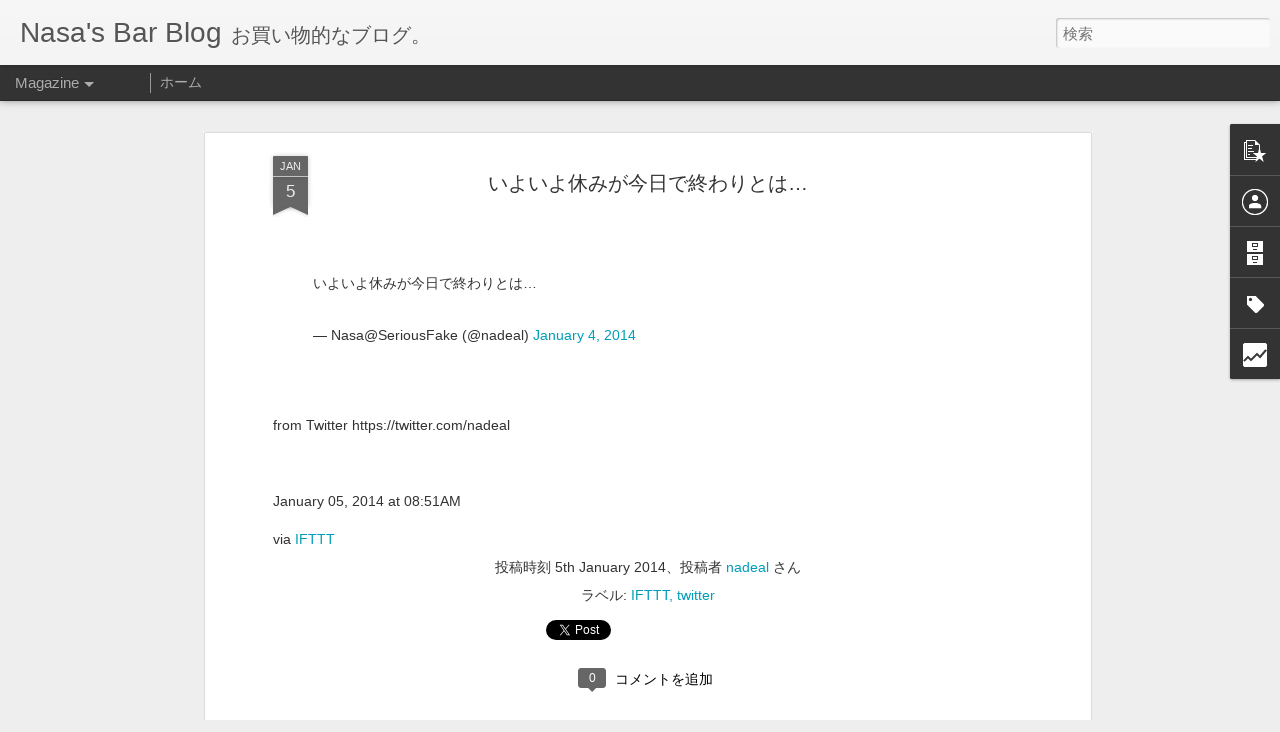

--- FILE ---
content_type: text/html; charset=UTF-8
request_url: https://blog.nadeal.com/b/stats?style=BLACK_TRANSPARENT&timeRange=ALL_TIME&token=APq4FmBmAlN7UycTQT_eb3fO8W1n0b-s1aP2_nNBDzMGpJkpoQDL2B3wqdhfFHh_gZjsYrAxNcS_-ufVXmsS8TNgscXUPozCvg&v=0&action=initial&widgetId=Stats1&responseType=js
body_size: 14
content:
{"total":207151,"sparklineOptions":{"backgroundColor":{"fillOpacity":0.1,"fill":"#000000"},"series":[{"areaOpacity":0.3,"color":"#202020"}]},"sparklineData":[[0,18],[1,13],[2,80],[3,25],[4,43],[5,40],[6,10],[7,18],[8,13],[9,80],[10,50],[11,98],[12,75],[13,80],[14,75],[15,48],[16,88],[17,93],[18,95],[19,75],[20,35],[21,48],[22,75],[23,85],[24,15],[25,55],[26,40],[27,55],[28,57],[29,50]],"nextTickMs":1800000}

--- FILE ---
content_type: text/html; charset=UTF-8
request_url: https://blog.nadeal.com/b/stats?style=BLACK_TRANSPARENT&timeRange=ALL_TIME&token=APq4FmBv98cLDQEH9X7fuN3U0NYa3MET2O9_vAuJIx9L1mxGuOPsseFAT_XVSLI0IhFhyfsMUojnoKGDKUh0vPVcASx_JAGFKQ&v=0&action=initial&widgetId=Stats1&responseType=js
body_size: 10
content:
{"total":207151,"sparklineOptions":{"backgroundColor":{"fillOpacity":0.1,"fill":"#000000"},"series":[{"areaOpacity":0.3,"color":"#202020"}]},"sparklineData":[[0,18],[1,13],[2,80],[3,25],[4,43],[5,40],[6,10],[7,18],[8,13],[9,80],[10,50],[11,98],[12,75],[13,80],[14,75],[15,48],[16,88],[17,93],[18,95],[19,75],[20,35],[21,48],[22,75],[23,85],[24,15],[25,55],[26,40],[27,55],[28,57],[29,50]],"nextTickMs":1800000}

--- FILE ---
content_type: text/javascript; charset=UTF-8
request_url: https://blog.nadeal.com/?v=0&action=initial&widgetId=BlogArchive1&responseType=js&xssi_token=AOuZoY4AliU3rMYMw5w7uCPUgqt1dvRUFg%3A1769121789893
body_size: 2116
content:
try {
_WidgetManager._HandleControllerResult('BlogArchive1', 'initial',{'url': 'https://blog.nadeal.com/search?updated-min\x3d1970-01-01T09:00:00%2B09:00\x26updated-max\x3d292278994-08-17T07:12:55Z\x26max-results\x3d50', 'name': 'All Posts', 'expclass': 'expanded', 'toggleId': 'ALL-0', 'post-count': 2081, 'data': [{'url': 'https://blog.nadeal.com/2024/', 'name': '2024', 'expclass': 'expanded', 'toggleId': 'YEARLY-1704034800000', 'post-count': 1, 'data': [{'url': 'https://blog.nadeal.com/2024/01/', 'name': '1\u6708', 'expclass': 'expanded', 'toggleId': 'MONTHLY-1704034800000', 'post-count': 1, 'posts': [{'title': 'Braveby \u30ef\u30a4\u30e4\u30ec\u30b9\u5145\u96fb\u5668', 'url': 'https://blog.nadeal.com/2024/01/braveby.html'}]}]}, {'url': 'https://blog.nadeal.com/2023/', 'name': '2023', 'expclass': 'collapsed', 'toggleId': 'YEARLY-1672498800000', 'post-count': 12, 'data': [{'url': 'https://blog.nadeal.com/2023/12/', 'name': '12\u6708', 'expclass': 'collapsed', 'toggleId': 'MONTHLY-1701356400000', 'post-count': 3}, {'url': 'https://blog.nadeal.com/2023/07/', 'name': '7\u6708', 'expclass': 'collapsed', 'toggleId': 'MONTHLY-1688137200000', 'post-count': 1}, {'url': 'https://blog.nadeal.com/2023/03/', 'name': '3\u6708', 'expclass': 'collapsed', 'toggleId': 'MONTHLY-1677596400000', 'post-count': 1}, {'url': 'https://blog.nadeal.com/2023/02/', 'name': '2\u6708', 'expclass': 'collapsed', 'toggleId': 'MONTHLY-1675177200000', 'post-count': 6}, {'url': 'https://blog.nadeal.com/2023/01/', 'name': '1\u6708', 'expclass': 'collapsed', 'toggleId': 'MONTHLY-1672498800000', 'post-count': 1}]}, {'url': 'https://blog.nadeal.com/2022/', 'name': '2022', 'expclass': 'collapsed', 'toggleId': 'YEARLY-1640962800000', 'post-count': 7, 'data': [{'url': 'https://blog.nadeal.com/2022/12/', 'name': '12\u6708', 'expclass': 'collapsed', 'toggleId': 'MONTHLY-1669820400000', 'post-count': 2}, {'url': 'https://blog.nadeal.com/2022/11/', 'name': '11\u6708', 'expclass': 'collapsed', 'toggleId': 'MONTHLY-1667228400000', 'post-count': 1}, {'url': 'https://blog.nadeal.com/2022/09/', 'name': '9\u6708', 'expclass': 'collapsed', 'toggleId': 'MONTHLY-1661958000000', 'post-count': 1}, {'url': 'https://blog.nadeal.com/2022/02/', 'name': '2\u6708', 'expclass': 'collapsed', 'toggleId': 'MONTHLY-1643641200000', 'post-count': 2}, {'url': 'https://blog.nadeal.com/2022/01/', 'name': '1\u6708', 'expclass': 'collapsed', 'toggleId': 'MONTHLY-1640962800000', 'post-count': 1}]}, {'url': 'https://blog.nadeal.com/2021/', 'name': '2021', 'expclass': 'collapsed', 'toggleId': 'YEARLY-1609426800000', 'post-count': 36, 'data': [{'url': 'https://blog.nadeal.com/2021/12/', 'name': '12\u6708', 'expclass': 'collapsed', 'toggleId': 'MONTHLY-1638284400000', 'post-count': 1}, {'url': 'https://blog.nadeal.com/2021/11/', 'name': '11\u6708', 'expclass': 'collapsed', 'toggleId': 'MONTHLY-1635692400000', 'post-count': 3}, {'url': 'https://blog.nadeal.com/2021/10/', 'name': '10\u6708', 'expclass': 'collapsed', 'toggleId': 'MONTHLY-1633014000000', 'post-count': 2}, {'url': 'https://blog.nadeal.com/2021/09/', 'name': '9\u6708', 'expclass': 'collapsed', 'toggleId': 'MONTHLY-1630422000000', 'post-count': 2}, {'url': 'https://blog.nadeal.com/2021/08/', 'name': '8\u6708', 'expclass': 'collapsed', 'toggleId': 'MONTHLY-1627743600000', 'post-count': 3}, {'url': 'https://blog.nadeal.com/2021/07/', 'name': '7\u6708', 'expclass': 'collapsed', 'toggleId': 'MONTHLY-1625065200000', 'post-count': 2}, {'url': 'https://blog.nadeal.com/2021/06/', 'name': '6\u6708', 'expclass': 'collapsed', 'toggleId': 'MONTHLY-1622473200000', 'post-count': 1}, {'url': 'https://blog.nadeal.com/2021/05/', 'name': '5\u6708', 'expclass': 'collapsed', 'toggleId': 'MONTHLY-1619794800000', 'post-count': 1}, {'url': 'https://blog.nadeal.com/2021/03/', 'name': '3\u6708', 'expclass': 'collapsed', 'toggleId': 'MONTHLY-1614524400000', 'post-count': 6}, {'url': 'https://blog.nadeal.com/2021/02/', 'name': '2\u6708', 'expclass': 'collapsed', 'toggleId': 'MONTHLY-1612105200000', 'post-count': 6}, {'url': 'https://blog.nadeal.com/2021/01/', 'name': '1\u6708', 'expclass': 'collapsed', 'toggleId': 'MONTHLY-1609426800000', 'post-count': 9}]}, {'url': 'https://blog.nadeal.com/2019/', 'name': '2019', 'expclass': 'collapsed', 'toggleId': 'YEARLY-1546268400000', 'post-count': 1, 'data': [{'url': 'https://blog.nadeal.com/2019/01/', 'name': '1\u6708', 'expclass': 'collapsed', 'toggleId': 'MONTHLY-1546268400000', 'post-count': 1}]}, {'url': 'https://blog.nadeal.com/2017/', 'name': '2017', 'expclass': 'collapsed', 'toggleId': 'YEARLY-1483196400000', 'post-count': 2, 'data': [{'url': 'https://blog.nadeal.com/2017/08/', 'name': '8\u6708', 'expclass': 'collapsed', 'toggleId': 'MONTHLY-1501513200000', 'post-count': 1}, {'url': 'https://blog.nadeal.com/2017/02/', 'name': '2\u6708', 'expclass': 'collapsed', 'toggleId': 'MONTHLY-1485874800000', 'post-count': 1}]}, {'url': 'https://blog.nadeal.com/2016/', 'name': '2016', 'expclass': 'collapsed', 'toggleId': 'YEARLY-1451574000000', 'post-count': 3, 'data': [{'url': 'https://blog.nadeal.com/2016/07/', 'name': '7\u6708', 'expclass': 'collapsed', 'toggleId': 'MONTHLY-1467298800000', 'post-count': 1}, {'url': 'https://blog.nadeal.com/2016/03/', 'name': '3\u6708', 'expclass': 'collapsed', 'toggleId': 'MONTHLY-1456758000000', 'post-count': 1}, {'url': 'https://blog.nadeal.com/2016/01/', 'name': '1\u6708', 'expclass': 'collapsed', 'toggleId': 'MONTHLY-1451574000000', 'post-count': 1}]}, {'url': 'https://blog.nadeal.com/2015/', 'name': '2015', 'expclass': 'collapsed', 'toggleId': 'YEARLY-1420038000000', 'post-count': 6, 'data': [{'url': 'https://blog.nadeal.com/2015/09/', 'name': '9\u6708', 'expclass': 'collapsed', 'toggleId': 'MONTHLY-1441033200000', 'post-count': 3}, {'url': 'https://blog.nadeal.com/2015/07/', 'name': '7\u6708', 'expclass': 'collapsed', 'toggleId': 'MONTHLY-1435676400000', 'post-count': 2}, {'url': 'https://blog.nadeal.com/2015/02/', 'name': '2\u6708', 'expclass': 'collapsed', 'toggleId': 'MONTHLY-1422716400000', 'post-count': 1}]}, {'url': 'https://blog.nadeal.com/2014/', 'name': '2014', 'expclass': 'collapsed', 'toggleId': 'YEARLY-1388502000000', 'post-count': 28, 'data': [{'url': 'https://blog.nadeal.com/2014/11/', 'name': '11\u6708', 'expclass': 'collapsed', 'toggleId': 'MONTHLY-1414767600000', 'post-count': 2}, {'url': 'https://blog.nadeal.com/2014/09/', 'name': '9\u6708', 'expclass': 'collapsed', 'toggleId': 'MONTHLY-1409497200000', 'post-count': 4}, {'url': 'https://blog.nadeal.com/2014/08/', 'name': '8\u6708', 'expclass': 'collapsed', 'toggleId': 'MONTHLY-1406818800000', 'post-count': 3}, {'url': 'https://blog.nadeal.com/2014/06/', 'name': '6\u6708', 'expclass': 'collapsed', 'toggleId': 'MONTHLY-1401548400000', 'post-count': 1}, {'url': 'https://blog.nadeal.com/2014/05/', 'name': '5\u6708', 'expclass': 'collapsed', 'toggleId': 'MONTHLY-1398870000000', 'post-count': 1}, {'url': 'https://blog.nadeal.com/2014/04/', 'name': '4\u6708', 'expclass': 'collapsed', 'toggleId': 'MONTHLY-1396278000000', 'post-count': 2}, {'url': 'https://blog.nadeal.com/2014/03/', 'name': '3\u6708', 'expclass': 'collapsed', 'toggleId': 'MONTHLY-1393599600000', 'post-count': 2}, {'url': 'https://blog.nadeal.com/2014/02/', 'name': '2\u6708', 'expclass': 'collapsed', 'toggleId': 'MONTHLY-1391180400000', 'post-count': 1}, {'url': 'https://blog.nadeal.com/2014/01/', 'name': '1\u6708', 'expclass': 'collapsed', 'toggleId': 'MONTHLY-1388502000000', 'post-count': 12}]}, {'url': 'https://blog.nadeal.com/2013/', 'name': '2013', 'expclass': 'collapsed', 'toggleId': 'YEARLY-1356966000000', 'post-count': 39, 'data': [{'url': 'https://blog.nadeal.com/2013/12/', 'name': '12\u6708', 'expclass': 'collapsed', 'toggleId': 'MONTHLY-1385823600000', 'post-count': 4}, {'url': 'https://blog.nadeal.com/2013/11/', 'name': '11\u6708', 'expclass': 'collapsed', 'toggleId': 'MONTHLY-1383231600000', 'post-count': 1}, {'url': 'https://blog.nadeal.com/2013/10/', 'name': '10\u6708', 'expclass': 'collapsed', 'toggleId': 'MONTHLY-1380553200000', 'post-count': 5}, {'url': 'https://blog.nadeal.com/2013/09/', 'name': '9\u6708', 'expclass': 'collapsed', 'toggleId': 'MONTHLY-1377961200000', 'post-count': 1}, {'url': 'https://blog.nadeal.com/2013/08/', 'name': '8\u6708', 'expclass': 'collapsed', 'toggleId': 'MONTHLY-1375282800000', 'post-count': 1}, {'url': 'https://blog.nadeal.com/2013/07/', 'name': '7\u6708', 'expclass': 'collapsed', 'toggleId': 'MONTHLY-1372604400000', 'post-count': 7}, {'url': 'https://blog.nadeal.com/2013/06/', 'name': '6\u6708', 'expclass': 'collapsed', 'toggleId': 'MONTHLY-1370012400000', 'post-count': 2}, {'url': 'https://blog.nadeal.com/2013/05/', 'name': '5\u6708', 'expclass': 'collapsed', 'toggleId': 'MONTHLY-1367334000000', 'post-count': 3}, {'url': 'https://blog.nadeal.com/2013/04/', 'name': '4\u6708', 'expclass': 'collapsed', 'toggleId': 'MONTHLY-1364742000000', 'post-count': 1}, {'url': 'https://blog.nadeal.com/2013/02/', 'name': '2\u6708', 'expclass': 'collapsed', 'toggleId': 'MONTHLY-1359644400000', 'post-count': 5}, {'url': 'https://blog.nadeal.com/2013/01/', 'name': '1\u6708', 'expclass': 'collapsed', 'toggleId': 'MONTHLY-1356966000000', 'post-count': 9}]}, {'url': 'https://blog.nadeal.com/2012/', 'name': '2012', 'expclass': 'collapsed', 'toggleId': 'YEARLY-1325343600000', 'post-count': 266, 'data': [{'url': 'https://blog.nadeal.com/2012/12/', 'name': '12\u6708', 'expclass': 'collapsed', 'toggleId': 'MONTHLY-1354287600000', 'post-count': 2}, {'url': 'https://blog.nadeal.com/2012/11/', 'name': '11\u6708', 'expclass': 'collapsed', 'toggleId': 'MONTHLY-1351695600000', 'post-count': 4}, {'url': 'https://blog.nadeal.com/2012/10/', 'name': '10\u6708', 'expclass': 'collapsed', 'toggleId': 'MONTHLY-1349017200000', 'post-count': 25}, {'url': 'https://blog.nadeal.com/2012/09/', 'name': '9\u6708', 'expclass': 'collapsed', 'toggleId': 'MONTHLY-1346425200000', 'post-count': 22}, {'url': 'https://blog.nadeal.com/2012/08/', 'name': '8\u6708', 'expclass': 'collapsed', 'toggleId': 'MONTHLY-1343746800000', 'post-count': 27}, {'url': 'https://blog.nadeal.com/2012/07/', 'name': '7\u6708', 'expclass': 'collapsed', 'toggleId': 'MONTHLY-1341068400000', 'post-count': 27}, {'url': 'https://blog.nadeal.com/2012/06/', 'name': '6\u6708', 'expclass': 'collapsed', 'toggleId': 'MONTHLY-1338476400000', 'post-count': 25}, {'url': 'https://blog.nadeal.com/2012/05/', 'name': '5\u6708', 'expclass': 'collapsed', 'toggleId': 'MONTHLY-1335798000000', 'post-count': 30}, {'url': 'https://blog.nadeal.com/2012/04/', 'name': '4\u6708', 'expclass': 'collapsed', 'toggleId': 'MONTHLY-1333206000000', 'post-count': 27}, {'url': 'https://blog.nadeal.com/2012/03/', 'name': '3\u6708', 'expclass': 'collapsed', 'toggleId': 'MONTHLY-1330527600000', 'post-count': 30}, {'url': 'https://blog.nadeal.com/2012/02/', 'name': '2\u6708', 'expclass': 'collapsed', 'toggleId': 'MONTHLY-1328022000000', 'post-count': 24}, {'url': 'https://blog.nadeal.com/2012/01/', 'name': '1\u6708', 'expclass': 'collapsed', 'toggleId': 'MONTHLY-1325343600000', 'post-count': 23}]}, {'url': 'https://blog.nadeal.com/2011/', 'name': '2011', 'expclass': 'collapsed', 'toggleId': 'YEARLY-1293807600000', 'post-count': 333, 'data': [{'url': 'https://blog.nadeal.com/2011/12/', 'name': '12\u6708', 'expclass': 'collapsed', 'toggleId': 'MONTHLY-1322665200000', 'post-count': 17}, {'url': 'https://blog.nadeal.com/2011/11/', 'name': '11\u6708', 'expclass': 'collapsed', 'toggleId': 'MONTHLY-1320073200000', 'post-count': 30}, {'url': 'https://blog.nadeal.com/2011/10/', 'name': '10\u6708', 'expclass': 'collapsed', 'toggleId': 'MONTHLY-1317394800000', 'post-count': 15}, {'url': 'https://blog.nadeal.com/2011/09/', 'name': '9\u6708', 'expclass': 'collapsed', 'toggleId': 'MONTHLY-1314802800000', 'post-count': 26}, {'url': 'https://blog.nadeal.com/2011/08/', 'name': '8\u6708', 'expclass': 'collapsed', 'toggleId': 'MONTHLY-1312124400000', 'post-count': 29}, {'url': 'https://blog.nadeal.com/2011/07/', 'name': '7\u6708', 'expclass': 'collapsed', 'toggleId': 'MONTHLY-1309446000000', 'post-count': 30}, {'url': 'https://blog.nadeal.com/2011/06/', 'name': '6\u6708', 'expclass': 'collapsed', 'toggleId': 'MONTHLY-1306854000000', 'post-count': 30}, {'url': 'https://blog.nadeal.com/2011/05/', 'name': '5\u6708', 'expclass': 'collapsed', 'toggleId': 'MONTHLY-1304175600000', 'post-count': 29}, {'url': 'https://blog.nadeal.com/2011/04/', 'name': '4\u6708', 'expclass': 'collapsed', 'toggleId': 'MONTHLY-1301583600000', 'post-count': 31}, {'url': 'https://blog.nadeal.com/2011/03/', 'name': '3\u6708', 'expclass': 'collapsed', 'toggleId': 'MONTHLY-1298905200000', 'post-count': 31}, {'url': 'https://blog.nadeal.com/2011/02/', 'name': '2\u6708', 'expclass': 'collapsed', 'toggleId': 'MONTHLY-1296486000000', 'post-count': 32}, {'url': 'https://blog.nadeal.com/2011/01/', 'name': '1\u6708', 'expclass': 'collapsed', 'toggleId': 'MONTHLY-1293807600000', 'post-count': 33}]}, {'url': 'https://blog.nadeal.com/2010/', 'name': '2010', 'expclass': 'collapsed', 'toggleId': 'YEARLY-1262271600000', 'post-count': 261, 'data': [{'url': 'https://blog.nadeal.com/2010/12/', 'name': '12\u6708', 'expclass': 'collapsed', 'toggleId': 'MONTHLY-1291129200000', 'post-count': 31}, {'url': 'https://blog.nadeal.com/2010/11/', 'name': '11\u6708', 'expclass': 'collapsed', 'toggleId': 'MONTHLY-1288537200000', 'post-count': 30}, {'url': 'https://blog.nadeal.com/2010/10/', 'name': '10\u6708', 'expclass': 'collapsed', 'toggleId': 'MONTHLY-1285858800000', 'post-count': 32}, {'url': 'https://blog.nadeal.com/2010/09/', 'name': '9\u6708', 'expclass': 'collapsed', 'toggleId': 'MONTHLY-1283266800000', 'post-count': 26}, {'url': 'https://blog.nadeal.com/2010/08/', 'name': '8\u6708', 'expclass': 'collapsed', 'toggleId': 'MONTHLY-1280588400000', 'post-count': 11}, {'url': 'https://blog.nadeal.com/2010/07/', 'name': '7\u6708', 'expclass': 'collapsed', 'toggleId': 'MONTHLY-1277910000000', 'post-count': 27}, {'url': 'https://blog.nadeal.com/2010/06/', 'name': '6\u6708', 'expclass': 'collapsed', 'toggleId': 'MONTHLY-1275318000000', 'post-count': 21}, {'url': 'https://blog.nadeal.com/2010/05/', 'name': '5\u6708', 'expclass': 'collapsed', 'toggleId': 'MONTHLY-1272639600000', 'post-count': 25}, {'url': 'https://blog.nadeal.com/2010/04/', 'name': '4\u6708', 'expclass': 'collapsed', 'toggleId': 'MONTHLY-1270047600000', 'post-count': 28}, {'url': 'https://blog.nadeal.com/2010/03/', 'name': '3\u6708', 'expclass': 'collapsed', 'toggleId': 'MONTHLY-1267369200000', 'post-count': 22}, {'url': 'https://blog.nadeal.com/2010/02/', 'name': '2\u6708', 'expclass': 'collapsed', 'toggleId': 'MONTHLY-1264950000000', 'post-count': 1}, {'url': 'https://blog.nadeal.com/2010/01/', 'name': '1\u6708', 'expclass': 'collapsed', 'toggleId': 'MONTHLY-1262271600000', 'post-count': 7}]}, {'url': 'https://blog.nadeal.com/2009/', 'name': '2009', 'expclass': 'collapsed', 'toggleId': 'YEARLY-1230735600000', 'post-count': 79, 'data': [{'url': 'https://blog.nadeal.com/2009/12/', 'name': '12\u6708', 'expclass': 'collapsed', 'toggleId': 'MONTHLY-1259593200000', 'post-count': 4}, {'url': 'https://blog.nadeal.com/2009/11/', 'name': '11\u6708', 'expclass': 'collapsed', 'toggleId': 'MONTHLY-1257001200000', 'post-count': 8}, {'url': 'https://blog.nadeal.com/2009/10/', 'name': '10\u6708', 'expclass': 'collapsed', 'toggleId': 'MONTHLY-1254322800000', 'post-count': 2}, {'url': 'https://blog.nadeal.com/2009/08/', 'name': '8\u6708', 'expclass': 'collapsed', 'toggleId': 'MONTHLY-1249052400000', 'post-count': 5}, {'url': 'https://blog.nadeal.com/2009/07/', 'name': '7\u6708', 'expclass': 'collapsed', 'toggleId': 'MONTHLY-1246374000000', 'post-count': 1}, {'url': 'https://blog.nadeal.com/2009/06/', 'name': '6\u6708', 'expclass': 'collapsed', 'toggleId': 'MONTHLY-1243782000000', 'post-count': 1}, {'url': 'https://blog.nadeal.com/2009/05/', 'name': '5\u6708', 'expclass': 'collapsed', 'toggleId': 'MONTHLY-1241103600000', 'post-count': 1}, {'url': 'https://blog.nadeal.com/2009/04/', 'name': '4\u6708', 'expclass': 'collapsed', 'toggleId': 'MONTHLY-1238511600000', 'post-count': 3}, {'url': 'https://blog.nadeal.com/2009/03/', 'name': '3\u6708', 'expclass': 'collapsed', 'toggleId': 'MONTHLY-1235833200000', 'post-count': 16}, {'url': 'https://blog.nadeal.com/2009/02/', 'name': '2\u6708', 'expclass': 'collapsed', 'toggleId': 'MONTHLY-1233414000000', 'post-count': 22}, {'url': 'https://blog.nadeal.com/2009/01/', 'name': '1\u6708', 'expclass': 'collapsed', 'toggleId': 'MONTHLY-1230735600000', 'post-count': 16}]}, {'url': 'https://blog.nadeal.com/2008/', 'name': '2008', 'expclass': 'collapsed', 'toggleId': 'YEARLY-1199113200000', 'post-count': 108, 'data': [{'url': 'https://blog.nadeal.com/2008/12/', 'name': '12\u6708', 'expclass': 'collapsed', 'toggleId': 'MONTHLY-1228057200000', 'post-count': 7}, {'url': 'https://blog.nadeal.com/2008/11/', 'name': '11\u6708', 'expclass': 'collapsed', 'toggleId': 'MONTHLY-1225465200000', 'post-count': 1}, {'url': 'https://blog.nadeal.com/2008/10/', 'name': '10\u6708', 'expclass': 'collapsed', 'toggleId': 'MONTHLY-1222786800000', 'post-count': 3}, {'url': 'https://blog.nadeal.com/2008/09/', 'name': '9\u6708', 'expclass': 'collapsed', 'toggleId': 'MONTHLY-1220194800000', 'post-count': 12}, {'url': 'https://blog.nadeal.com/2008/08/', 'name': '8\u6708', 'expclass': 'collapsed', 'toggleId': 'MONTHLY-1217516400000', 'post-count': 6}, {'url': 'https://blog.nadeal.com/2008/07/', 'name': '7\u6708', 'expclass': 'collapsed', 'toggleId': 'MONTHLY-1214838000000', 'post-count': 7}, {'url': 'https://blog.nadeal.com/2008/06/', 'name': '6\u6708', 'expclass': 'collapsed', 'toggleId': 'MONTHLY-1212246000000', 'post-count': 10}, {'url': 'https://blog.nadeal.com/2008/05/', 'name': '5\u6708', 'expclass': 'collapsed', 'toggleId': 'MONTHLY-1209567600000', 'post-count': 7}, {'url': 'https://blog.nadeal.com/2008/04/', 'name': '4\u6708', 'expclass': 'collapsed', 'toggleId': 'MONTHLY-1206975600000', 'post-count': 6}, {'url': 'https://blog.nadeal.com/2008/03/', 'name': '3\u6708', 'expclass': 'collapsed', 'toggleId': 'MONTHLY-1204297200000', 'post-count': 12}, {'url': 'https://blog.nadeal.com/2008/02/', 'name': '2\u6708', 'expclass': 'collapsed', 'toggleId': 'MONTHLY-1201791600000', 'post-count': 15}, {'url': 'https://blog.nadeal.com/2008/01/', 'name': '1\u6708', 'expclass': 'collapsed', 'toggleId': 'MONTHLY-1199113200000', 'post-count': 22}]}, {'url': 'https://blog.nadeal.com/2007/', 'name': '2007', 'expclass': 'collapsed', 'toggleId': 'YEARLY-1167577200000', 'post-count': 204, 'data': [{'url': 'https://blog.nadeal.com/2007/12/', 'name': '12\u6708', 'expclass': 'collapsed', 'toggleId': 'MONTHLY-1196434800000', 'post-count': 16}, {'url': 'https://blog.nadeal.com/2007/11/', 'name': '11\u6708', 'expclass': 'collapsed', 'toggleId': 'MONTHLY-1193842800000', 'post-count': 18}, {'url': 'https://blog.nadeal.com/2007/10/', 'name': '10\u6708', 'expclass': 'collapsed', 'toggleId': 'MONTHLY-1191164400000', 'post-count': 21}, {'url': 'https://blog.nadeal.com/2007/09/', 'name': '9\u6708', 'expclass': 'collapsed', 'toggleId': 'MONTHLY-1188572400000', 'post-count': 14}, {'url': 'https://blog.nadeal.com/2007/08/', 'name': '8\u6708', 'expclass': 'collapsed', 'toggleId': 'MONTHLY-1185894000000', 'post-count': 20}, {'url': 'https://blog.nadeal.com/2007/07/', 'name': '7\u6708', 'expclass': 'collapsed', 'toggleId': 'MONTHLY-1183215600000', 'post-count': 11}, {'url': 'https://blog.nadeal.com/2007/06/', 'name': '6\u6708', 'expclass': 'collapsed', 'toggleId': 'MONTHLY-1180623600000', 'post-count': 23}, {'url': 'https://blog.nadeal.com/2007/05/', 'name': '5\u6708', 'expclass': 'collapsed', 'toggleId': 'MONTHLY-1177945200000', 'post-count': 25}, {'url': 'https://blog.nadeal.com/2007/04/', 'name': '4\u6708', 'expclass': 'collapsed', 'toggleId': 'MONTHLY-1175353200000', 'post-count': 19}, {'url': 'https://blog.nadeal.com/2007/03/', 'name': '3\u6708', 'expclass': 'collapsed', 'toggleId': 'MONTHLY-1172674800000', 'post-count': 10}, {'url': 'https://blog.nadeal.com/2007/02/', 'name': '2\u6708', 'expclass': 'collapsed', 'toggleId': 'MONTHLY-1170255600000', 'post-count': 13}, {'url': 'https://blog.nadeal.com/2007/01/', 'name': '1\u6708', 'expclass': 'collapsed', 'toggleId': 'MONTHLY-1167577200000', 'post-count': 14}]}, {'url': 'https://blog.nadeal.com/2006/', 'name': '2006', 'expclass': 'collapsed', 'toggleId': 'YEARLY-1136041200000', 'post-count': 244, 'data': [{'url': 'https://blog.nadeal.com/2006/12/', 'name': '12\u6708', 'expclass': 'collapsed', 'toggleId': 'MONTHLY-1164898800000', 'post-count': 14}, {'url': 'https://blog.nadeal.com/2006/11/', 'name': '11\u6708', 'expclass': 'collapsed', 'toggleId': 'MONTHLY-1162306800000', 'post-count': 24}, {'url': 'https://blog.nadeal.com/2006/10/', 'name': '10\u6708', 'expclass': 'collapsed', 'toggleId': 'MONTHLY-1159628400000', 'post-count': 22}, {'url': 'https://blog.nadeal.com/2006/09/', 'name': '9\u6708', 'expclass': 'collapsed', 'toggleId': 'MONTHLY-1157036400000', 'post-count': 25}, {'url': 'https://blog.nadeal.com/2006/08/', 'name': '8\u6708', 'expclass': 'collapsed', 'toggleId': 'MONTHLY-1154358000000', 'post-count': 24}, {'url': 'https://blog.nadeal.com/2006/07/', 'name': '7\u6708', 'expclass': 'collapsed', 'toggleId': 'MONTHLY-1151679600000', 'post-count': 19}, {'url': 'https://blog.nadeal.com/2006/06/', 'name': '6\u6708', 'expclass': 'collapsed', 'toggleId': 'MONTHLY-1149087600000', 'post-count': 20}, {'url': 'https://blog.nadeal.com/2006/05/', 'name': '5\u6708', 'expclass': 'collapsed', 'toggleId': 'MONTHLY-1146409200000', 'post-count': 30}, {'url': 'https://blog.nadeal.com/2006/04/', 'name': '4\u6708', 'expclass': 'collapsed', 'toggleId': 'MONTHLY-1143817200000', 'post-count': 15}, {'url': 'https://blog.nadeal.com/2006/03/', 'name': '3\u6708', 'expclass': 'collapsed', 'toggleId': 'MONTHLY-1141138800000', 'post-count': 19}, {'url': 'https://blog.nadeal.com/2006/02/', 'name': '2\u6708', 'expclass': 'collapsed', 'toggleId': 'MONTHLY-1138719600000', 'post-count': 11}, {'url': 'https://blog.nadeal.com/2006/01/', 'name': '1\u6708', 'expclass': 'collapsed', 'toggleId': 'MONTHLY-1136041200000', 'post-count': 21}]}, {'url': 'https://blog.nadeal.com/2005/', 'name': '2005', 'expclass': 'collapsed', 'toggleId': 'YEARLY-1104505200000', 'post-count': 265, 'data': [{'url': 'https://blog.nadeal.com/2005/12/', 'name': '12\u6708', 'expclass': 'collapsed', 'toggleId': 'MONTHLY-1133362800000', 'post-count': 29}, {'url': 'https://blog.nadeal.com/2005/11/', 'name': '11\u6708', 'expclass': 'collapsed', 'toggleId': 'MONTHLY-1130770800000', 'post-count': 45}, {'url': 'https://blog.nadeal.com/2005/10/', 'name': '10\u6708', 'expclass': 'collapsed', 'toggleId': 'MONTHLY-1128092400000', 'post-count': 32}, {'url': 'https://blog.nadeal.com/2005/09/', 'name': '9\u6708', 'expclass': 'collapsed', 'toggleId': 'MONTHLY-1125500400000', 'post-count': 7}, {'url': 'https://blog.nadeal.com/2005/08/', 'name': '8\u6708', 'expclass': 'collapsed', 'toggleId': 'MONTHLY-1122822000000', 'post-count': 19}, {'url': 'https://blog.nadeal.com/2005/07/', 'name': '7\u6708', 'expclass': 'collapsed', 'toggleId': 'MONTHLY-1120143600000', 'post-count': 19}, {'url': 'https://blog.nadeal.com/2005/06/', 'name': '6\u6708', 'expclass': 'collapsed', 'toggleId': 'MONTHLY-1117551600000', 'post-count': 13}, {'url': 'https://blog.nadeal.com/2005/05/', 'name': '5\u6708', 'expclass': 'collapsed', 'toggleId': 'MONTHLY-1114873200000', 'post-count': 17}, {'url': 'https://blog.nadeal.com/2005/04/', 'name': '4\u6708', 'expclass': 'collapsed', 'toggleId': 'MONTHLY-1112281200000', 'post-count': 13}, {'url': 'https://blog.nadeal.com/2005/03/', 'name': '3\u6708', 'expclass': 'collapsed', 'toggleId': 'MONTHLY-1109602800000', 'post-count': 17}, {'url': 'https://blog.nadeal.com/2005/02/', 'name': '2\u6708', 'expclass': 'collapsed', 'toggleId': 'MONTHLY-1107183600000', 'post-count': 22}, {'url': 'https://blog.nadeal.com/2005/01/', 'name': '1\u6708', 'expclass': 'collapsed', 'toggleId': 'MONTHLY-1104505200000', 'post-count': 32}]}, {'url': 'https://blog.nadeal.com/2004/', 'name': '2004', 'expclass': 'collapsed', 'toggleId': 'YEARLY-1072882800000', 'post-count': 186, 'data': [{'url': 'https://blog.nadeal.com/2004/12/', 'name': '12\u6708', 'expclass': 'collapsed', 'toggleId': 'MONTHLY-1101826800000', 'post-count': 25}, {'url': 'https://blog.nadeal.com/2004/11/', 'name': '11\u6708', 'expclass': 'collapsed', 'toggleId': 'MONTHLY-1099234800000', 'post-count': 21}, {'url': 'https://blog.nadeal.com/2004/10/', 'name': '10\u6708', 'expclass': 'collapsed', 'toggleId': 'MONTHLY-1096556400000', 'post-count': 29}, {'url': 'https://blog.nadeal.com/2004/09/', 'name': '9\u6708', 'expclass': 'collapsed', 'toggleId': 'MONTHLY-1093964400000', 'post-count': 50}, {'url': 'https://blog.nadeal.com/2004/08/', 'name': '8\u6708', 'expclass': 'collapsed', 'toggleId': 'MONTHLY-1091286000000', 'post-count': 61}]}], 'toggleopen': 'MONTHLY-1704034800000', 'style': 'HIERARCHY', 'title': '\u30d6\u30ed\u30b0 \u30a2\u30fc\u30ab\u30a4\u30d6'});
} catch (e) {
  if (typeof log != 'undefined') {
    log('HandleControllerResult failed: ' + e);
  }
}


--- FILE ---
content_type: text/javascript; charset=UTF-8
request_url: https://blog.nadeal.com/?v=0&action=initial&widgetId=Stats1&responseType=js&xssi_token=AOuZoY4AliU3rMYMw5w7uCPUgqt1dvRUFg%3A1769121789893
body_size: 140
content:
try {
_WidgetManager._HandleControllerResult('Stats1', 'initial',{'title': '\u30da\u30fc\u30b8\u30d3\u30e5\u30fc\u306e\u5408\u8a08', 'showGraphicalCounter': false, 'showAnimatedCounter': false, 'showSparkline': true, 'statsUrl': '//blog.nadeal.com/b/stats?style\x3dBLACK_TRANSPARENT\x26timeRange\x3dALL_TIME\x26token\x3dAPq4FmBmAlN7UycTQT_eb3fO8W1n0b-s1aP2_nNBDzMGpJkpoQDL2B3wqdhfFHh_gZjsYrAxNcS_-ufVXmsS8TNgscXUPozCvg'});
} catch (e) {
  if (typeof log != 'undefined') {
    log('HandleControllerResult failed: ' + e);
  }
}


--- FILE ---
content_type: text/javascript; charset=UTF-8
request_url: https://blog.nadeal.com/?v=0&action=initial&widgetId=Stats1&responseType=js&xssi_token=AOuZoY4AliU3rMYMw5w7uCPUgqt1dvRUFg%3A1769121789893
body_size: 66
content:
try {
_WidgetManager._HandleControllerResult('Stats1', 'initial',{'title': '\u30da\u30fc\u30b8\u30d3\u30e5\u30fc\u306e\u5408\u8a08', 'showGraphicalCounter': false, 'showAnimatedCounter': false, 'showSparkline': true, 'statsUrl': '//blog.nadeal.com/b/stats?style\x3dBLACK_TRANSPARENT\x26timeRange\x3dALL_TIME\x26token\x3dAPq4FmBv98cLDQEH9X7fuN3U0NYa3MET2O9_vAuJIx9L1mxGuOPsseFAT_XVSLI0IhFhyfsMUojnoKGDKUh0vPVcASx_JAGFKQ'});
} catch (e) {
  if (typeof log != 'undefined') {
    log('HandleControllerResult failed: ' + e);
  }
}
